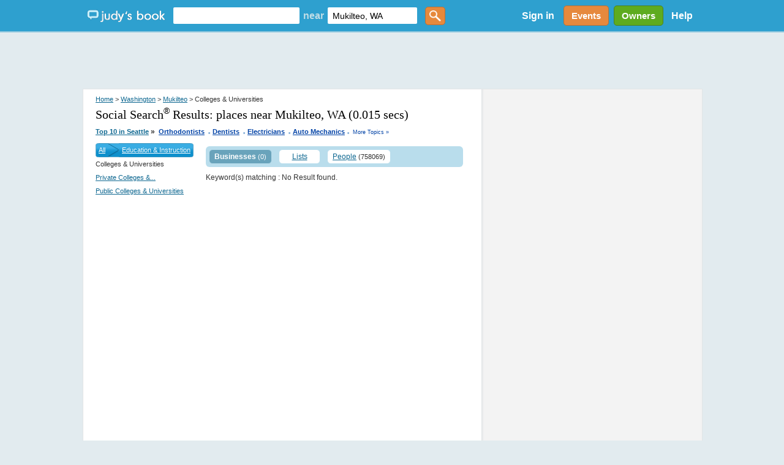

--- FILE ---
content_type: text/html; charset=utf-8
request_url: https://accounts.google.com/o/oauth2/postmessageRelay?parent=https%3A%2F%2Fwww.judysbook.com&jsh=m%3B%2F_%2Fscs%2Fabc-static%2F_%2Fjs%2Fk%3Dgapi.lb.en.OE6tiwO4KJo.O%2Fd%3D1%2Frs%3DAHpOoo_Itz6IAL6GO-n8kgAepm47TBsg1Q%2Fm%3D__features__
body_size: 160
content:
<!DOCTYPE html><html><head><title></title><meta http-equiv="content-type" content="text/html; charset=utf-8"><meta http-equiv="X-UA-Compatible" content="IE=edge"><meta name="viewport" content="width=device-width, initial-scale=1, minimum-scale=1, maximum-scale=1, user-scalable=0"><script src='https://ssl.gstatic.com/accounts/o/2580342461-postmessagerelay.js' nonce="Ehpk3Osnw93ONqrGeHJvcA"></script></head><body><script type="text/javascript" src="https://apis.google.com/js/rpc:shindig_random.js?onload=init" nonce="Ehpk3Osnw93ONqrGeHJvcA"></script></body></html>

--- FILE ---
content_type: text/html; charset=utf-8
request_url: https://www.google.com/recaptcha/api2/aframe
body_size: 151
content:
<!DOCTYPE HTML><html><head><meta http-equiv="content-type" content="text/html; charset=UTF-8"></head><body><script nonce="b-37-0Ka-04jjFt3fZM9pQ">/** Anti-fraud and anti-abuse applications only. See google.com/recaptcha */ try{var clients={'sodar':'https://pagead2.googlesyndication.com/pagead/sodar?'};window.addEventListener("message",function(a){try{if(a.source===window.parent){var b=JSON.parse(a.data);var c=clients[b['id']];if(c){var d=document.createElement('img');d.src=c+b['params']+'&rc='+(localStorage.getItem("rc::a")?sessionStorage.getItem("rc::b"):"");window.document.body.appendChild(d);sessionStorage.setItem("rc::e",parseInt(sessionStorage.getItem("rc::e")||0)+1);localStorage.setItem("rc::h",'1766866231362');}}}catch(b){}});window.parent.postMessage("_grecaptcha_ready", "*");}catch(b){}</script></body></html>

--- FILE ---
content_type: text/css
request_url: https://static2.judysbook.com/CSS/newJudyV17.css
body_size: 77684
content:
/*new JB*/
*{font-family:Arial, Helvetica, sans-serif;}  
body{margin:0;padding:0;}  
a img{border:none;}
a{text-decoration:none;}
.clear {clear:both;}
a:hover{text-decoration:underline;}
.hide{display:none;}
.new_header{
  width:100%;  
  min-width:965px;
  font-size:9pt; 
}
#ad_wrapper{width:100%;min-width:965px;background:#166D97;margin:0;padding:0;}
#header_bar{
  height:33px;
  width:100%;
  background:url(//static2.judysbook.com/img/common/bkg_top.gif);
  color:white;
}  
#header_bar a, #header_search a{
  color:white;
}
.leftColHome
{
    float:left;
    width: 690px;
}
.rightColHome
{
    float:right;
    width:260px;
}
.cityListHome
{
    padding-left:15px;
    width:700px;
}
.cityListHome ul
{
    list-style:none;
    padding:0;
    width:135px;
    float:left;
}
.highlightRev
{
    padding:5px;
    background:#e5f4f8;
}
.borderRev
{
    padding:3px;
    border: solid 1px #cae7f1;
}
.wrapper{
  width:965px;
  margin:auto;
  float:none;
  position:relative;
}
.logo{
  float:left;
  margin-top:3px;
}  
ol.nav{
  list-style:none;
  margin:0;padding:0;
  margin-left:20px;
}  
ol.nav li {
  display:inline;
  height:28px;
  margin-top:5px;
}
ol.nav li a{
  margin:0;padding:6px;
  padding-left:8px;
  padding-right:8px;
  display:block;
  float:left;
}  
ol.nav li .change{
  padding-left:-6px;
  cursor:pointer;
}  
ol.nav li .change:hover{
  text-decoration:underline;
}  
.userActions{
  float:right;
  margin-top:11px;
  font-size:8pt;
}  
#header_bar .userActions a{
  font-weight:bold;
} 
#header_search{
  clear:both;
  margin-top:4px;  
} 
#header_search .wrapper{
  background:url(//static2.judysbook.com/img/common/searchBar.gif);
  display:block;
  height:33px;
  margin:auto;
}  
#header_search .searchForm{
  margin:0;padding:0;
  float:left;
  position:relative;
  margin-left:0px;
  margin-top:0px;
}
#header_search .searchForm2{
  margin:0;padding:0;
  float:left;
  position:relative;
  margin-left:0px;
  margin-top:0px;
  left:430px;
  top:6px;
  text-align:left;
}
#header_search div input{
  float:left;
  width:200px;
  border:1px solid #7bb2ca;
  margin-top:0px;
  height:18px;
}
#header_search .header_searchText{
  width:200px;
  margin-top:0px;
  top:6px;
  position:absolute;
  left:150px;
}
#header_search .header_searchLocation{
  width:200px;
  margin-top:0px;
  position:absolute;
  top:0px;
  left:0px;
}
#header_search .header_submit{
  width:75px;
  border:none;
  height:23px;
  position:absolute;
  left:578px;
  background:url(//static2.judysbook.com/img/common/button_search.gif);
  margin-left:7px;
  top:5px;
  display:block;
  cursor:pointer;
  margin-top:0px;
}  
#header_search .browse{
  float:right;
  display:block;
  width:240px;
  height:17px;
  margin-top:9px;
  margin-right:2px;
  text-align:center;
}
#header_ad{
  width:965px;
  margin:auto;
  text-align:center;
  padding-top:4px;
  padding-bottom:5px;
}
#header_bar .location, .nav li{
  float:left;
  margin-top:11px;
  margin-left:10px;
}  
.nav li#locationHead{
  font-weight:bold;
}
#header_bar .change{
  color:#bddeed;
  font-size:7pt;
  margin-left:0px;
  font-weight:normal;
  margin-top:9px;
  float:left;
  padding-right:6px;
}
#locArrow  {
  display:block;
  background:url(//static2.judysbook.com/img/common/loc_arrow.gif) right;
  width:11px;
  height:10px;
  float:left;
  margin-left:-2px;
  margin-top:8px;
  margin-right:6px;
  cursor:pointer;
}
.rounded 
{
    padding:5px;
}
.nav li#locationHead input{
  height:16px;
  width:80px;
  float:left;
  margin-top:0px;
  float:left;
  margin-left:40px;
}  
.nav li#locationHead input#head_button_ok, .nav li#locationHead input#head_button_cancel{
  height:23px;
  margin-left:3px;
  border:none;
}
.nav li#locationHead input#head_button_ok{
  width:40px;
  background:url(//static2.judysbook.com/img/common/button_ok.gif);
}  
.nav li#locationHead input#head_button_cancel{
  width:56px;
  background:url(//static2.judysbook.com/img/common/button_cancel.gif);
}
#changeLocation .wrapper .top{
  height:33px;
  width:100%;
  background:url(//static2.judysbook.com/img/common/changeLoc_top.gif) no-repeat;
}
#changeLocation .wrapper .middle{  
  background:url(//static2.judysbook.com/img/common/changeLoc_middle.gif) repeat-y;
  width:100%;
  clear:both;
  float:left;
  text-align:left;
} 
#changeLocation .wrapper .middle ul{
  margin:0;padding:0;
  width:184px;
  float:left;
  margin-top:10px;
}  
#changeLocation .wrapper .middle ul li{
  list-style:none;
  margin-left:10px;
  padding-top:2px;
  margin-bottom:4px;
}
#changeLocation .wrapper .middle h2{
  font-family:"Trebuchet MS", Arial, Helvetica, sans-serif;
  font-size:10pt;
  font-weight:normal;
  margin:10px;
  margin-right:14px;
  margin-bottom:0px;
  padding:0px;
  padding-bottom:6px;
  /*border-bottom:dotted 1px #348cb9;*/
  background:url(//static2.judysbook.com/img/common/dot.gif) repeat-x bottom;
  color:#011924;
}    
#changeLocation .wrapper .middle ul li a{
  color:#0e5175;
  font-weight:bold;
}
#changeLocation .wrapper .middle ul li a.current{
  text-decoration:underline;
}  
#changeLocation .wrapper .bottom{
  height:8px;
  width:100%;
  background:url(//static2.judysbook.com/img/common/changeLoc_bottom.gif) no-repeat;
  display:block;
  clear:both;
} 
#close_button{
  width:18px;
  height:18px;
  float:right;
  background:url(//static2.judysbook.com/img/common/close_button.gif) no-repeat;
  display:block;
  margin-top:7px;
  margin-right:9px;
  cursor:pointer;
}  
#changeLocation .wrapper .middle ul li#seeAllLoc{
  padding-top:14px;
}  
#changeLocation .wrapper .middle ul li#seeAllLoc a{
  color:#011924;
}
/*added with revDet*/
.rv_content p{margin:0;padding:0;padding-bottom:1.5em;}
 
.rv_content h1,.rv_content h2,.rv_content h3,.rv_content h4,.rv_content h5,.rv_content h6,
.rv_content h1 a,.rv_content h2 a,.rv_content h3 a,.rv_content h4 a,.rv_content h5 a,.rv_content h6 a,
.rv_content h1 span,.rv_content h2 span,.rv_content h3 span,.rv_content h4 span,.rv_content h5 span,.rv_content h6 span{
  font-family:Georgia, "Times New Roman", Times, serif;
  font-weight:lighter;
  color:black;
  margin:0;padding:0;
  padding-bottom:3px;
}

.rv_content h1{
  font-size:20px;
}  
.rv_content h2{
  color:#4e4e4e;
  margin-bottom:10px;
}   
.rv_content h3, .bd .rv_content h2{
  margin-top:6px;
  margin-bottom:4px; 
  font-size:18px;
  color:black;
}
.rv_content a, .rv_footer a,.rv_content h1 a,.rv_content h2 a,.rv_content h3 a,.rv_content h4 a,.rv_content h5 a,.rv_content h6 a{
  color:#0f6891;
  text-decoration:underline;
} 
.rv_content{
  width:100%;  
  min-width:960px;
  font-size:9pt;
  border:1px solid #E2E5E6;
  margin-top:4px; 
  float:left;
  background: url(//static2.judysbook.com/img/common/home_bkgCol_main.gif) repeat-y #F3F3F3;
}
.rv_padding{ 
  padding:10px 20px;  
}
.rv_leftCol{
  width:650px;
  float:left;
}
.rv_rightCol{
  width:  350px;
  float:right;
}  

.rv_subLeft{
  width:170px;
  float:left;
}
  
.rv_subRight{
  width:  440px;
  float:right; 
} 
.rv_subRight .rv_subLeft{
  width:171px;
  float:left;
}
.rv_subRight .rv_subRight{
  width:  171px;
  padding-left: 8px;
  float:right; 
} 
.rv_subRight .rv_subRight p{
  clear:both;
  width:  175px;
}  
.b_tagline{
  margin-bottom:4px;
  padding-bottom:0;
  width:87%;
  font-style:italic;
} 
.b_infoWrapper{float:left;width:87%;}
.rv_subRight .rv_padding{
  padding-top:0;
  padding-left:14px;
}  
.rv_subLeft .rv_location{
  font-size:8pt;
  color:#9e9f9e;
  margin-bottom:10px;
}  
.rv_avatar,.rv_subLeft .rv_avatar{
  display:block;
  width:50px;
  height:50px;
  border:1px solid #d6d8d8;
} 
.rv_subLeft .rv_avatar{
  width:160px;
  height:160px;
}
.bd .rv_subLeft .rv_avatar{
  margin-bottom:4px;
}  
input.bd_buttonLink {
margin:0;padding:0;
background-color:white;
border:0;
color:#0f6891;
display:inline-block;
text-decoration:underline;
font-size:inherit;
font-family:inherit;
cursor:pointer;
float:none !important;
height:19px!important;
font-weight:normal !important;
}
/* Start: Navigation for left col of business & review detail pages */
.rv_subLeft ol.rv_userLinks, .rv_subLeft ol.b_bLinks{
  list-style:none;
  border-top:1px solid #d6d8d8;
  margin:0;padding:0;
  width:162px;
  color:#8c8c84;
  margin-bottom:20px;
}
.rv_subLeft ol.rv_userLinks a, .rv_subLeft ol.b_bLinks a{
  color:#4d4d4a;
  text-decoration:none;
  font-weight:bold;
}  
.rv_subLeft ol.rv_userLinks li a, .rv_subLeft ol.b_bLinks li a{
  margin:0;padding:0;
  padding-top:10px;
  padding-left:6px;
  padding-right:6px;
  padding-bottom:10px;
  display:block;
  background:#f8f8f8;
  border:1px solid #d6d8d8; 
  border-top:none;
  
}
.rv_subLeft ol.b_bLinks li a.b_revLink{
  background:#feecd4;
}
.rv_subLeft ol.b_bLinks li a.b_current{
  background:white;
}
.rv_subLeft ol.b_bLinks li .b_currentArrow{
  background:url(//static2.judysbook.com/img/common/r_icons.gif) 0 -224px #ffffff;
  display:block;
  width:16px;
  height:16px;
  float:right;
}  
.rv_subLeft ul.rv_userLinksMore{
  margin:0;padding:0;
  list-style:none;
}  
.rv_subLeft ul.rv_userLinksMore li{
  margin-bottom:8px;
}  
.rv_subLeft ol.rv_userLinks li a:hover, .rv_subLeft ol.b_bLinks li a:hover{
  background:#eeeeee;
}  
.rv_subLeft ol.b_bLinks li a.b_revLink:hover{
  background:#fde3c0;
}
.rv_subLeft ol.b_bLinks li a.b_current:hover{
  background:white;
}

.b_bLinks img{width: 25px; margin-top: 4px; padding: 0px 5px;}

#hplBizNameOffer {display:inline-block; vertical-align: middle; margin-top: 5px;}
#hplBizNameOffer img {width: 30px;}
#bizName {vertical-align: sub;}
               
/* End: Navigation for left col of business & review detail pages */
.rv_count{
  font-size:8pt;
  color: #8c8c84;
  font-weight:normal;
}  
.rv_stars{margin-bottom:4px;}
.rv_boxRight .rv_stars{width:220px;}
.rv_userTrunRev .rv_stars{margin-bottom:0px;}
.rv_reviewFrom{color:#e68803;
  font-size:9pt;
  font-weight:bold;
}  
.rv_stars ol{
  list-style:none;
  display:inline;
  width:80px;
  float:left;
  margin:0;padding:0;
  margin-right:6px;
}
.rv_stars ol li{
  margin:0;padding:0;
  display:block;
  float:left;
  width:16px;
  height:16px;
  background:url(//static2.judysbook.com/img/common/r_star.gif) top left no-repeat;
} 
.rv_stars ol li.rv_on{
  background-position:bottom;
}	 
.rv_reviewInfo{
  color:#767676;
  margin-bottom:1em;
}  
.rv_reviewInfo a{
  font-weight:bold;
}  
h1.rv_detail{
  font-size:10pt;
  margin-bottom:4px;
} 
h3.rv_detail{
  font-family:Arial, Helvetica, sans-serif;
  font-size:10pt;
  font-weight:bold;
}  
.rv_options{color:#767676;font-size:8pt;margin-bottom:20px;position:relative;float:left;display:block;}
.rv_options a.rv_yes,.rv_options a.rv_no{
  width:35px;
  height:17px;
  display:inline-block;
  border:0;
  background:url(//static2.judysbook.com/img/common/r_reviewHelpful.jpg) top left no-repeat;
}  
.rv_divider{width:100%;border-top:1px solid #e9e9e8;margin-top:10px;margin-bottom:20px;}
.rv_options a.rv_no{
  background-position:bottom;margin-right:4px;
}  
.rv_helpful{
  font-size:8pt;
  color:#767676;
}

.rv_replies img {padding-right: 6px;}
.rv_replies .response {font-weight: bold;}
.rv_replies .date {font-style:italic; font-size: 10px; color: #808486;}
.rv_replies .replyText {padding:0px 0px 15px 21px;}

   
h2.rv_detail{
  color:#000000;
  margin-top:4px;
  margin-bottom:6px;
  padding-bottom:0;
}   

.rv_subLeft h1{
  font-size:13pt;
  margin-bottom:0px;
}  
.rv_subLeft h2{
  font-size:11pt;
}  
.rv_bar{
  border:1px solid #d6d8d8;
  width:50px;
  display:block;
  margin-top:2px;
  background:#f8f8f8;
  margin-bottom:10px;
  float:left;
} 
.rv_subLeft .rv_bar{
  width:160px;
}   
.rv_bar .rv_graph{
  height:8px;
  display:block;
  width:50px;
  border-bottom:1px solid #d6d8d8;
  background:white;
}
.rv_subLeft .rv_bar .rv_graph{
  height:16px;
  width:160px;
}
.rv_bar .rv_graph .rv_graph_color{
  background:#8fc961;
  display:block;
  height:8px;
}    
.rv_subLeft .rv_bar .rv_graph .rv_graph_color{
  height:16px;
}    
.rv_bar .rv_padding{
  padding:2px;
}
.rv_subLeft .rv_bar .rv_padding{
  padding:4px;
}  
.rv_bar .rv_barText{
  text-align:center;
  font-size:8pt;
  display:block;
  background:#f3f3f3;
} 
.rv_subLeft .rv_bar .rv_barText{
  font-size:10pt;
} 
.rv_bar .rv_barText .rv_percentage{
  font-size:10pt;
  clear:both;
  font-weight:bold; 
}
.rv_subLeft .rv_bar .rv_barText .rv_percentage{
  font-size:12pt;
  clear:none;
}
ul.rv_otherReviews{
  list-style:none;
  margin:0;padding:0;
  margin-top:-10px;
  margin-bottom:2em;
}
ul.rv_otherReviews li{
   padding-top:20px;
   float:left;
}
.rv_userGlance{
  width:50px;
  float:left;
  margin-right:10px;
  display:block;
}         
.rv_userTrunRev{
  float:right;
  width:340px;
}
.rr .rv_userTrunRev{
  width:540px;
}  
.rv_userTrunRev p{
  margin:0;padding:0;
  float:left;
  margin-bottom:10px;
  margin-top:-2px;
  font-size:9pt;
}  

.rv_content .rv_clear{
  width:100%;
  clear:both;
  margin-bottom:10px;
}  
.rv_subLeft .rv_clear{
  margin:0;padding:0;
  width:160px; 
  margin-bottom:8px;
}  
.rv_content .rv_clear.rv_bar{
  border-top:1px solid #dbdbda;
}
.rv_breadcrumb{font-size:8pt;padding-bottom:5px;}
  
.rv_footer{
  width:100%;  
  min-width:960px;
  font-size:10px;
  border:1px solid #E2E5E6;
  margin-top:4px; 
  float:left;
  background: url(//static2.judysbook.com/img/common/home_bkgCol_foot.gif) repeat-y #E6E6E7;
  margin-bottom:20px;
  clear:both;
}
.rv_footer ol{
  margin:0;padding:0;
  list-style:none;
  display:block;
  float:left;
}  
.rv_footer ol li{
  font-weight:bold;
  line-height: 1.8em;
  width: 204px;
}
.rv_footer ol li li{
  width:102px;
  float:left;
}  
.rv_footer ol{
  width:204px;
   float:left;
}  
.rv_footer ol ol li{
  font-weight:normal;
}   
.rv_footer ol li.column1 { margin-left: 0px; }
.rv_footer ol li.column2{ margin-left: 204px;}
.rv_footer ol li.column3 { margin-left: 408px;}
.rv_footer ol li.reset
{
  margin-top: -1.8em;
}  
.rv_rightCol .rv_300ad{
  margin-bottom:5px;
} 
.rv_rightCol .rv_300ad img{margin:0;padding:0;}
.rv_rightCol .rv_boxRight{
  margin-top:5px;
  background:white;
  border:1px solid #b2b1ae;
  margin-bottom:10px;
  float:left;
  display:block;
  width:338px;
}  
.rv_rightCol .rv_padding{
  padding:0;
  padding-left:3px;
  padding-right:5px;
}  
.rv_rightCol .rv_boxRight .rv_padding{
  padding:10px;
  float:left;
}  
.rv_avatar_business{
  width:50px;
  height:50px;
  overflow:visible;
  display:block;
  border:1px solid #d6d8d8;
}  
.rv_avatar_business.right{float:right;margin-right:0px;}
.rv_boxRight h1{
  font-size:13pt;
  clear:none;
}  
.rv_boxRight p{
  float:left;
  margin:0;padding:0;
  margin-bottom:10px;
}  
ul.r_bLinks,ul.r_bLinks2{
  clear:both;
  width:100%;
  margin:0;
  padding:0;
  list-style:none;
  float:left;
  margin-bottom:10px;
}  
ul.r_bLinks li, ul.r_bLinks2 li{
  margin-bottom:4px;
  width:11em;
  float:left;
} 
ul.r_bLinks2 li{
  width:8em;
}  
  
ul.r_bLinks li.r_bp .r_icon, ul.r_bLinks li.r_wr .r_icon,
ul.r_bLinks li.r_md .r_icon, ul.r_bLinks li.r_so .r_icon,
ul.r_bLinks li.r_bw .r_icon, ul.r_bLinks2 li.r_rr .r_icon,
ul.r_bLinks2 li.r_s .r_icon, ul.r_bLinks2 li.r_el .r_icon,
ul.r_bLinks2 li.r_r .r_icon, ul.r_bLinks2 li.r_f .r_icon,
.b_mapLink{
  background:url(//static2.judysbook.com/img/common/r_icons.gif) no-repeat top left;
  display:block;
  width:16px;
  height:16px;
  display:block;
  float:left;
  margin-right:4px;
}   
.b_mapLink{float:none;display:inline-block;position:relative;top:2px;}
ul.r_bLinks li.r_wr .r_icon{background-position:0 -80px;}
ul.r_bLinks li.r_md .r_icon,.b_mapLink{background-position:0 -64px;}
ul.r_bLinks li.r_so .r_icon{background-position:0 -96px;}
ul.r_bLinks li.r_bw .r_icon{background-position:0 -240px;}
ul.r_bLinks2 li.r_el .r_icon{background-position:0 -256px;}
ul.r_bLinks2 li.r_s .r_icon{background-position:0 -304px;}
ul.r_bLinks2 li.r_rr .r_icon{background-position:0 -80px;}
ul.r_bLinks2 li.r_f .r_icon{background-position:0 -112px;}
ul.r_bLinks2 li.r_r .r_icon{background-position:0 -128px;}
.bd ul.r_bLinks{margin-top:-6px;}
ol.rv_otherBusinesses{
  list-style:none;
  float:left;
  margin:0;padding:0;
  width:278px;
  margin-top:-8px;
  padding-bottom:8px;
}
ol.rv_otherBusinesses  li{float:left;width:100%;
  padding-bottom:4px;
  padding-top:8px;
  border-bottom:1px solid #d6d8d8;}
ol.rv_otherBusinesses .rv_avatar_business{
  float:left;
  margin-right:10px;
}  
ol.rv_otherBusinesses .rv_recommend{color:#4d4d4a;
  font-style:italic;}
ol.rv_otherBusinesses .rv_businessName{
  font-weight:bold;
  margin-bottom:2px;
}    
.b_starGraph{
  width:76px;
  height:15px;
  display:block;
  background:url(//static2.judysbook.com/img/common/b_stars.gif);
  float:left;
  position:absolute;
  left:0;
}
.rv_stars{
  position:relative;
  padding-left:80px;
}  
.b_starBar{
  background:#F9E576;
  height:15px;
  display:block;
  float:left;
  position:absolute;
  left:0;
}    
ol.rv_otherBusinesses .rv_stars{width:80px;float:left;padding-top:2px;}
ol.rv_otherBusinesses .rv_stars li{width:16px;padding:0;border:0;}
ol.rv_otherBusinesses .rv_bar{float:right;}
ol.rv_otherBusinesses .rv_bar .rv_padding{padding:3px;}
.rv_footer .rv_rightCol .rv_padding{
  padding:10px;
}  
.b_glanceReview{
  width:100%;
  display:block;
  background:#fdfbf1;
  border:1px solid #ece5bf;
  clear:both;
  float:left;
  margin-top:8px;
  margin-bottom:8px;
}  
.b_glanceReview .b_bigSummary{
  width:50px;
  height:auto;
  display:block;
  padding:2px;
  padding-bottom:10px;
  float:left;
  font-size:22px;
  text-align:center;
  font-family:Georgia, "Times New Roman", Times, serif;
  background:#f6f1d7;
  border-right:1px solid #ece5bf;
}  
.b_tinyRating{
  font-size:8pt;
  width:100%;
  text-align:center;
  color:#5e562c;
  font-style:italic;
  padding-top:2px;
  margin:0;
  margin-bottom:-6px;
  margin-top:4px;
}  
.b_glanceReview .b_summary{
  margin-top:6px;
  line-height:1.75em;
  text-align:left;
  width:340px;
  float:right;
}  
.b_share{
  float:right;
  font-size:8pt;
  width:165px;
  position:relative;
}  
.b_share .b_permalink,.b_permalink{
  position:absolute;
  width:240px;
  top:20px;
  background:#E3F1F7;  
  border:1px solid #b9ddec;
  display:none;
} 
.b_permalink{right:0px;}
.b_share .b_permalink{right:0;}
.rr .b_share {margin-left:20px;}
.b_share .b_permalink input,.b_permalink input{width:218px;}
.b_share .b_permalink a.b_closePermalink,.b_permalink a.b_closePermalink{width:8px;height:8px;display:block;background:url(//static2.judysbook.com/img/common/r_icons.gif) no-repeat 0 -336px;float:right;margin-top:-4px;cursor:pointer;margin-right:-3px;}
.b_share .b_permalink .rv_padding,.b_permalink .rv_padding{
  margin:8px;
  padding:0;
  
  display:block;
  width:222px;
}  
.b_share a.b_icon, .b_share a.b_icon_email,
.b_share a.b_icon_print,.b_share a.b_icon_fb, .b_share a.b_icon_link{
  width:16px;
  height:16px;
  background:url(//static2.judysbook.com/img/common/r_icons.gif) no-repeat 0 -272px;
  display:block;
  border:0;
  float:left;
  margin-right:2px;
}  
.b_share a.b_icon_email{float:right;background-position:0 -144px;}
.b_share a.b_icon_print{margin-left:4px;float:right;background-position:0 -176px;}
.b_share a.b_icon_fb{float:right;margin-left:4px;background-position:0 -160px;}
.b_share a.b_icon_link{background-position:0 -320px;}
.b_728ad{
  text-align:center;
  margin-top:7px;
  clear:both;
  float:left;
  width:100%;
}  
.b_160ad{
  width:162px;
  text-align:left;
  float:left;
  clear:both;
  margin-top:10px;
}  
.b_bigger{font-weight:bold;/*font-size:larger;*/} 
.rr_blueBack{background:#f2f5f7;border-bottom:1px solid #cfd9de;display:block;float:left;width:650px;}
.rr_blueBack .rv_padding{width:620px;}
.rr_blueBack h1{font-size:20px;}
ol.rr_tabs{
  list-style:none;
  margin:0;padding:0;
  margin-left:20px;
  bottom:-0px;
  height:28px;
  width:100%;
}  
ol.rr_tabs li{
  display:inline-block;
  margin:0;padding:0;
  background:#b2cfdc;
  border:1px solid #9abccb;
  border-bottom:none;
  height:28px;
  position:relative;
  top:1px;
  width:75px;
float:left;
}
ol.rr_tabs li a{
  margin-left:12px;
  margin-right:12px;
  margin-top:8px;
  display:block;  
}  
ol.rr_tabs li.rr_current{  
  background:white;
  top:1px;
  position:relative;
  height:29px;
}  
ol.rr_tabs li.rr_current a,ol.rr_tabs li.rr_current a:hover{color:black;text-decoration:none;}
table.rr_revBreakdown,table.rr_revBreakdown td, table.rr_revBreakdown tr{margin:0;padding:0;text-align:right;}
table.rr_revBreakdown tr{margin:0;padding:0;}
table.rr_revBreakdown td{padding-right:4px;}
.rr_revBreakdown .rv_bar{
  width:70px;
  display:block;
  margin-top:2px;
  background:#f3f1df;
  margin-bottom:2px;
  border:0;
} 
.rr_revBreakdown .rv_subLeft .rv_bar{
  width:70px;
  border:0;
}   
.rr_revBreakdown .rv_bar .rv_graph{
  height:14px;
  display:block;
  width:70px;
  background:#f3f1df;
  border:0;
}
.rr_revBreakdown .rv_subLeft .rv_bar .rv_graph{
  height:14px;
  width:70px;
}
.rr_revBreakdown .rv_bar .rv_graph .rv_graph_color{
  background:#ebd34c;
  display:block;
  height:14px;
} 
.rr .rv_subLeft{
  width:220px;
}  
.rr .rv_subRight{
  width:420px;
}
.rr  .rv_subRight .rv_subLeft .rv_padding, .rr   .rv_subRight .rv_subRight .rv_padding{
margin:0;padding:0;
  margin-top:20px;
}
.rr .rv_subLeft .rv_padding{
  margin-top:10px;
}  
.rr .rv_subRight .rv_subLeft,.rr .rv_subRight .rv_subRight{
  width:210px;
}  
.rr .rv_subRight .rv_subRight{text-align:right;}
.rr_paging{
  display:block;
  background:#e3f1f7;
  border:1px solid #b9ddec;
  width:100%;
  clear:both;
  
  color:#8d8e8e;
  font-size:8pt;
  margin-bottom:10px;
  margin-top:10px;
}
.rr_paging .rv_padding{
  margin:10px;
  margin-left:12px;
  margin-right:12px;
  
  padding:0;
  width:580px;
}  
.rr_paging ol{
  float:left;
  list-style:none;
  margin:0;padding:0;
}
.rr_paging li{
  display:inline-block;
}  
.rr_paging li.rr_inactive a, .rr_paging li.rr_inactive{
  color:#8d8e8e;
  text-decoration:none;
}  
.rr_paging li.rr_num a{
  text-decoration:none;
  color:black;
  margin:0px;
  padding:4px;
  border:1px solid #e3f1f7;
}  
.rr_paging li.rr_num.rr_current a, .rr_paging li.rr_num a:hover{
  background:white;
  border:1px solid #f7b246;
}  
.rr_sorting{
  float:right;
  color:#8d8e8e;
}  
.rr_sorting a.rr_current {
  font-weight:bold;
  color:black;
  text-decoration:none;
}  
table.rr_bestWorst{
  width:100%;
  border:1px solid #b9ddec;
  margin-bottom:10px;
}  
table.rr_bestWorst th{
  background:#e3f1f7;
  border-bottom:1px solid #b9ddec;
  padding-top:8px;
  padding-bottom:8px;
}  
table.rr_bestWorst td{
  padding:10px;
  vertical-align:top;
}  
.rr .rr_bestWorst .rv_userTrunRev{
  width:200px;
}
.rr .rr_bestWorst .rv_userTrunRev p,
.rr .rr_bestWorst .rv_userTrunRev h3,
.rr .rr_bestWorst .rv_userTrunRev .rv_stars{  
  font-size:8pt;
}
.rr .rr_bestWorst .rv_userTrunRev h3{margin-top:-1px;}
.rr_searchInput{
  float:left;
  width:318px;
  border: 1px solid gray !important;
}  
.rr_searchButton{
  float:right;
  margin-right:20px;
  margin-top:-2px;
}  
.t_writeReview{float:right;margin-top:-3px;}
.bd_small{font-size:7pt;color:#8a8989;}
/*old cmxform*/
/**********************************
Use: cmxform template
Author: Nick Rigby
***********************************/
form.cmxform, .fakecmxform {width:550px;margin-left:80px;margin-top:20px;background:#F4F4F4;border:1px solid #dcdada;}
form.cmxform .inner, .fakecmxform .inner{padding:20px;}
form.cmxform p, .fakecmxform p{margin-top:0;padding-bottom:12px;padding-top:0;}
form.cmxform fieldset, .fakecmxform fieldset { margin-bottom: 10px; }
form.cmxform legend, .fakecmxform legend {
	padding: 0 2px;
	font-weight: bold;
	_margin: 0 -7px; /* IE Win */
	}
form.cmxform label, .fakecmxform label {
	display: inline-block;
	line-height: 1.8;
	vertical-align: top;
	}
form.cmxform fieldset ol, .fakecmxform fieldset ol {
	margin: 0;
	padding: 0;
	}
form.cmxform fieldset li, .fakecmxform fieldset li {
	list-style: none;
	padding: 5px;
	margin: 0;
	}
form.cmxform fieldset fieldset, .fakecmxform fieldset fieldset {
	border: none;
	margin: 3px 0 0;
	}
form.cmxform fieldset fieldset legend, .fakecmxform fieldset fieldset legend {
	padding: 0 0 5px;
	font-weight: normal;
	}
form.cmxform fieldset fieldset label, .fakecmxform fieldset fieldset label {
	display: block;
	width: auto;
	}
form.cmxform em, .fakecmxform em {
	font-weight: bold;
	font-style: normal;
	color: #f00;
	}
form.cmxform label, .fakecmxform label { width: 120px; } /* Width of labels */
form.cmxform fieldset fieldset label, .fakecmxform fieldset fieldset label { margin-left: 123px; } /* Width plus 3 (html space) */
/*\*//*/ form.cmxform legend, .fakecmxform legend { display: inline-block; } /* IE Mac legend fix */
/**********************************
Name: cmxform Styles
Author: Nick Rigby 
***********************************/
form.cmxform, .fakecmxform {
	color: #333;
	}
form.cmxform legend, .fakecmxform legend { padding-left: 0; }
form.cmxform legend,
form.cmxform label, .fakecmxform legend, .fakecmxform label { color: #333; }
form.cmxform fieldset, .fakecmxform fieldset {
	border: none;
	border-top: 1px solid #dcdada;
	background: url(//static2.judysbook.com/img/biz/cmxform-fieldset.gif) left bottom repeat-x;
	}
form.cmxform fieldset fieldset, .fakecmxform fieldset fieldset { background: none; }
form.cmxform fieldset li, .fakecmxform fieldset li {
	padding: 5px 10px 7px;
	background: url(//static2.judysbook.com/img/biz/cmxform-divider.gif) left bottom repeat-x;
	}

.fakecmxform{background:#f9fcfe;border:1px solid #DDE3E6;margin-left:180px;}
.fakecmxform fieldset{margin:0;padding:0;border:none;}
.fakecmxform legend{color:#333333; Background:#E6F2FA;width:100%;float:left;margin:0;padding:0;
margin-bottom:10px;
}
.fakecmxform legend .ab_padded{padding:8px;float:left;clear:both;
font-family:Georgia,"Times New Roman",Times,serif;
font-size:16pt;
font-weight:lighter;}
.fakecmxform li{border-top:1px solid #edf2f5;}
.ab_note{background:#fefbe2;border:1px solid #ebe6bd;margin-bottom:20px;margin-left:40px;margin-right:40px;margin-top:20px;}
.ab_note p{margin:10px;}
.fakecmxform fieldset.ab_sub legend .ab_padded{font-size:12pt;}
.fakecmxform fieldset.ab_sub{margin-top:10px;}
.fakecmxform fieldset select{width:161px;}
.ab_submit{padding-bottom:10px;}  	

.Create-Business-Border-Mask
{
	color: #878787;
	font-size: 13px;
}


.modalBackground
{
	background-color: Black;
	filter: alpha(opacity=90);
	opacity: 0.9;
}


#tabcontent
{
}
#tabcontent .search_top_470
{
	background: url(//static2.judysbook.com/img/archive/search_top_470.gif) no-repeat;
	width: 470px;
	height: 8px;
}
#tabcontent .search_bottom_470
{
	background: url(//static2.judysbook.com/img/archive/search_bottom_470.gif) no-repeat;
	width: 470px;
	height: 8px;
}
#tabcontent .search_inner_470
{
	background: url(//static2.judysbook.com/img/archive/search_inner_470.gif) repeat-y;
	width: 470px;
	padding: 0px 10px 10px 5px;
	color: #304c58;
}
.search_inner_470 a
{
	color: #1781b0;
	text-decoration: underline;
}
.search_inner_450 a
{
	color: #1781b0;
	text-decoration: underline;
}
#tabcontent .search_inner_470 .search_top_450
{
	background: url(//static2.judysbook.com/img/archive/search_top_450.gif) no-repeat;
	width: 450px;
	height: 8px;
}
#tabcontent .search_inner_470 .search_bottom_450
{
	background: url(//static2.judysbook.com/img/archive/search_bottom_450.gif) no-repeat;
	width: 450px;
	height: 8px;
}
#tabcontent .search_inner_470 .search_inner_450
{
	background: url(//static2.judysbook.com/img/archive/search_inner_450.gif) repeat-y;
	width: 450px;
	padding: 5px;
}
#tabcontent .search_top_420
{
	background: #c9f1fd;
	border-top: solid 1px #b4e1ef;
	border-left: solid 1px #b4e1ef;
	border-right: solid 1px #b4e1ef;
	width: 420px;
	height: 8px;
}
#tabcontent .search_bottom_420
{
	background: #c9f1fd;
	border-bottom: solid 1px #b4e1ef;
	border-left: solid 1px #b4e1ef;
	border-right: solid 1px #b4e1ef;
	width: 420px;
	height: 8px;
}
#tabcontent .search_inner_420
{
	background: #c9f1fd;
	border-left: solid 1px #b4e1ef;
	border-right: solid 1px #b4e1ef;
	width: 420px;
	color: #304c58;
}
.search_inner_420 a
{
	color: #1781b0;
	text-decoration: underline;
}
.search_inner_400 a
{
	color: #1781b0;
	text-decoration: underline;
}
#tabcontent .search_inner_420 .search_top_400
{
	background: #f0f9fc;
	border: solid 1px #cae7f1;
	width: 400px;
	height:100%;
	padding-top: 8px;
	padding-bottom:8px;
	position:relative;
}
#tabcontent .search_inner_420 .search_bottom_400
{
	background: #e5f4f8;
	width: 110px;
	height: 100%;
	position:absolute;
	right:0;
	top:0;
}
#tabcontent .search_inner_420 .search_inner_400
{
	position:relative;
	z-index:1;
	width: 400px;
}
#tabcontent .search_inner_420 .search_top_400_1
{
	background: #f0f9fc;
	border: solid 1px #cae7f1;
	width: 400px;
	height:100%;
	padding-top: 8px;
	padding-bottom:8px;
	position:relative;
}
#tabcontent .search_inner_420 .search_bottom_400_1
{
	background: #e5f4f8;
	width: 110px;
	height: 100%;
	position:absolute;
	right:0;
	top:0;
}
#tabcontent .search_inner_420 .search_inner_400_1
{
	position:relative;
	z-index:1;
	width: 400px;
}
	
.clear
{
	clear: both;
}
.clear-2
{
	clear: both;
	height: 2px;
	font-size: 0px;
}
.clear-3
{
	clear: both;
	height: 3px;
	font-size: 0px;
}
.clear-4
{
	clear: both;
	height: 4px;
	font-size: 0px;
}
.clear-5
{
	clear: both;
	height: 5px;
	font-size: 0px;
}
.clear-7
{
	clear: both;
	height: 5px;
	font-size: 0px;
}
.clear-9
{
	clear: both;
	height: 9px;
	font-size: 0px;
}
.clear-10
{
	clear: both;
	height: 10px;
	font-size: 0px;
}	
/*old pricing*/
a{
  color:#1d7ea9;
  text-decoration:underline;
}  
.breadcrumb{font-size:8pt;color:#535252;}
.note{clear:both;color:#666666;font-size:8pt;width:100%;}
.learnMore{
  text-align:center;
  width:100%;
  display:block;
  padding-bottom:6px;
} 

#blurb_pricing{
  margin-top:4px;
  margin-bottom:10px;
}  
.body{
  font-size:10pt;
}  
.leftCol{
  float:left;
  width:630px;
  margin-right:20px;
}
.rightCol{
  float:left;
  width:315px;
}
.body .wrapper.home .leftCol{width:100%;margin:0;}  
.body .wrapper.home .rightCol{display:none;}       
.rightCol .pricingInfo{
  width:313px;
  background:#eff7fb;
  border:1px solid #e0ebf1;
  line-height:1.6em;
}  
.rightCol .pricingInfo .inner{
  padding:20px;
}  
.rightCol .pricingInfo .inner h3{
  margin-top:0;
  padding-top:0;
} 
ol#pricing_blurbs{
  list-style:none;
  font-size:8pt;
  margin:0;
  padding:0;
  margin-top:20px;
}   
ol#pricing_blurbs li{
  width:202px;
  margin-right:16px;
  float:left;
  display:inline-block;
}  
ol#pricing_blurbs li .top{
  width:202px;
  height:38px;
  display:block;
}  
ol#pricing_blurbs li#pricing_basic .top{
  background:url(//static2.judysbook.com/img/biz/head_basicV2.gif) no-repeat;
}  
ol#pricing_blurbs li#pricing_basic .middle,
ol#pricing_blurbs li#pricing_enhanced .middle,
ol#pricing_blurbs li#pricing_enhancedPlus .middle,
ol#pricing_blurbs li#pricing_premium .middle{
  background:url(//static2.judysbook.com/img/biz/bkg_basic.gif) repeat;
} 
ol#pricing_blurbs li#pricing_basic .bottom,
ol#pricing_blurbs li#pricing_enhanced .bottom,
ol#pricing_blurbs li#pricing_enhancedPlus .bottom,
ol#pricing_blurbs li#pricing_premium .bottom{
  background:url(//static2.judysbook.com/img/biz/bkg_basic_bottom.gif) no-repeat;
} 
ol#pricing_blurbs li#pricing_enhanced .top{
  background:url(//static2.judysbook.com/img/biz/head_enhanced.gif) no-repeat;
}  
ol#pricing_blurbs li#pricing_enhancedPlus .top{
  background:url(//static2.judysbook.com/img/biz/head_enhancedPlus.gif) no-repeat;
}  
ol#pricing_blurbs li#pricing_premium .top{
  background:url(//static2.judysbook.com/img/biz/head_premium.gif) no-repeat;
} 
ol#pricing_blurbs li .middle{
  width:202px;
  display:block;
} 
ol#pricing_blurbs li .middle .inner{
  padding:10px;
}   
ol#pricing_blurbs li .bottom{
  width:202px;
  height:16px;
  display:block;
  clear:both;
}
ol#pricing_blurbs li .text{
  color:#535252;
  padding-left:10px;
  padding-right:10px;
}  
table.features th{
  text-align:left;
  font-size:9pt;
  padding-bottom:3px;
}  
table.features td{
  padding-left:22px;
  cursor:pointer;
}  
table.features td .show{
  color:#666666;
}  
.plus{
  width:14px;
  height:14px;
  background:url(//static2.judysbook.com/img/biz/plus.gif) top left no-repeat;
  display:block;
  float:left;
  margin-right:2px;
  margin-left:-16px;
}   
.footer{
  clear:both;
  font-size:8pt;
  padding-top:30px;
  color:#535252;
 
}  
.footer .wrapper{
  clear:both;
} 
.footer .wrapper .inner{
  border-top:1px solid #dde6ea;
  padding-top:10px;
  background:url(//static2.judysbook.com/img/biz/bkg_footer.gif) repeat-x; 
  float:left;
  width:965px;
  padding-bottom:20px;
}
.footer ol{
  margin:0;
  padding:0;
  list-style:none;
}   
.footer ol.col{
  

}
.footer ol.col li{
  display:inline;
  width:190px;
  float:left;
	margin-right:26px;
}   
.footer ol.col li li{
  display:block;
  
}   
.footer .clear{
  clear:both;
  float:left;
  width:100%;
  margin-top:10px;
}
.body h1{font-size:16pt;
color:#1D7EA9;
}
.body h2{border-top:1px dotted #c9c9c9;
margin-right:16px;
padding-top:10px;
font-size:13pt;}
table#compChart{
  font-size:9pt;
  text-align:center;
  background:#e7e2d9;
  color:#2d2a24;
}  
table#compChart td,table#compChart th{
  background:#ffffff;
}  
table#compChart th{font-size:11pt;}
table#compChart .features{
  text-align:left;
  font-weight:bold;
}  
table#compChart  td.basic, table#compChart th.basic{
  background:#fefcf5;
  width:110px;
} 
table#compChart  td.enhanced, table#compChart th.enhanced{
  background:#fdf7f2;
  width:110px;
}
table#compChart  td.enhancedPlus, table#compChart th.enhancedPlus{
  background:#f1feed;
  width:110px;
}
table#compChart  td.premium, table#compChart th.premium{
  background:#edf7fe;
  width:110px;
}
table td.topAlign{vertical-align:top;}
ol.subscriptions{list-style:none;display:inline;width:650px;margin:0;padding:0;margin-left:-4px;float:left;position:relative;}
ol#subscription li{margin:0;padding:0;}
.subscriptions label {cursor:pointer; background:url(//static2.judysbook.com/img/biz/radio.gif) left top no-repeat; height:23px; width:23px; float:left;
  position:absolute;
  top:97px;
  left:90px;}
.subscriptions label.onactive {background: url(//static2.judysbook.com/img/biz/radio.gif) left no-repeat 23px;}
.subscriptions .myradio {cursor:pointer; background:url(//static2.judysbook.com/img/biz/radio.gif) left bottom no-repeat; height:23px; width:23px; float:left; }
.subscriptions input {position:absolute; left:-9999px;}
ol.subscriptions li#month1,ol.subscriptions li#month6,ol.subscriptions li#month12{
  width:205px;
  height:138px; 
  display:block;
  float:left;
  position:relative;
}  
ol.subscriptions li#month1{ background:url(//static2.judysbook.com/img/biz/month1_enhanced.gif) no-repeat;}
ol.subscriptions li#month6{ background:url(//static2.judysbook.com/img/biz/month6_enhanced.gif) no-repeat;}
ol.subscriptions li#month12{ background:url(//static2.judysbook.com/img/biz/month12_enhanced.gif) no-repeat;width:232px}
.btn_submit{margin-left:253px;}

ol.subscriptions.basic{text-align:center;}
ol.subscriptions.basic li#month12{ background:url(//static2.judysbook.com/img/biz/month1_basic.gif) no-repeat;margin-left:206px;}

ol.subscriptions.enhancedPlus li#month1{ background:url(//static2.judysbook.com/img/biz/month1_enhancedPlus.gif) no-repeat;}
ol.subscriptions.enhancedPlus li#month6{ background:url(//static2.judysbook.com/img/biz/month6_enhancedPlus.gif) no-repeat;}
ol.subscriptions.enhancedPlus li#month12{ background:url(//static2.judysbook.com/img/biz/month12_enhancedPlus.gif) no-repeat;width:232px}

ol.subscriptions#premium li#month1{ background:url(//static2.judysbook.com/img/biz/month1_premium.gif) no-repeat;}
ol.subscriptions#premium li#month6{ background:url(//static2.judysbook.com/img/biz/month6_premium.gif) no-repeat;}
ol.subscriptions#premium li#month12{ background:url(//static2.judysbook.com/img/biz/month12_premium.gif) no-repeat;width:232px}

ol#pricing_blurbs
{margin-left:42px;margin-bottom:20px;display:block;float:left;}
/*new home*/
.home_content a, .home_footer a{ color:#0f6891; text-decoration:underline; font-size:10px;} .home_content h1,.home_content h2,.home_content h3,.home_content h4,.home_content h5,.home_content h6{ font-family:Georgia, "Times New Roman", Times, serif; font-weight:lighter; color:black; margin:0;padding:0; padding-bottom:3px; } .home_content h1{ font-size:28px; } .home_content h2{ color:#4e4e4e; margin-bottom:10px; } .home_content h3{ margin-top:6px; margin-bottom:4px; font-size:18px; } .home_content{ width:100%; min-width:960px; font-size:9pt; border:1px solid #E2E5E6; margin-top:4px; float:left; background: url(//static2.judysbook.com/img/common/home_bkgCol_main.gif) repeat-y #F3F3F3; } .home_leftCol{ width:650px; float:left; } .home_rightCol{ width: 310px; float:right; } .home_padding{ padding: 10px 20px; } .home_content .home_top10{ display:block; float:left; width:400px; background:#fffbf2; border:1px solid #e3cd9a; margin-right:20px; margin-bottom:10px; } .home_content .home_clear{ width:100%; clear:both; float:left; margin-bottom:10px; } .home_content .home_clear.home_bar{ border-top:1px solid #dbdbda; } .home_content .home_top10 .home_padding{ padding:10px; } .home_content .home_top10 h3{ font-size:20px; margin-top:0;padding-top:0; } .home_content .home_top10 ul{ list-style:none; margin:0; padding:0; float:left; clear:both; display:block; height:7.2em; margin-bottom:16px; } .home_content .home_top10 ul li { line-height: 1.8em; width: 190px; /* accommodate the widest item */ } /* horizontal position of each column */ .home_content .home_top10 ul li.column1 { margin-left: 0px; } .home_content .home_top10 ul li.column2 { margin-left: 180px; } .home_content .home_top10 ul li.reset { margin-top: -7.2em; } .home_content .home_top10 .home_clear{ border-top:1px solid #edd8a9; margin-bottom:14px; } .home_content .home_top10 p{ font-size:8pt; } .home_content .home_popCat{ display:block; width:188px; float:right; }.home_content .home_popCat h4{font-size:18px;padding-bottom:6px;} .home_content .home_popCat ol{ list-style:none; margin:0; padding:0; font-weight:bold; padding-bottom:6px; } .home_content .home_popCat ol ol{font-weight:normal;} .home_content .home_thumb{ display:block; width:50px; height:50px; float:left; border:1px solid #6a6b6b; } .home_content .home_popCat .home_thumb{ margin-right:10px; margin-top:3px; } .home_content .home_popCat .home_thumb#foodDining,.home_content .home_popCat .home_thumb#retailShopping,.home_content .home_popCat .home_thumb#homeGarden{ background:url(//static2.judysbook.com/img/common/home_avatar_popCat.jpg) no-repeat top; } .home_content .home_popCat .home_thumb#retailShopping{ background-position:center; } .home_content .home_popCat .home_thumb#homeGarden{ background-position:bottom; } .home_content ul.home_featuredMembers{ list-style:none; margin:0; padding:0; margin-top:6px; } .home_content ul.home_featuredMembers li{ width:50px; float:left; margin-right:11px; } .home_content ol.home_browseCats{ list-style:none; margin:0; padding:0; float:left; clear:both; display:block; height:10.8em; margin-bottom:24px; } .home_content ol.home_browseCats li { line-height: 1.8em; width: 204px; /* accommodate the widest item */ } .home_content ol.home_browseCats li.column1 { margin-left: 0px; } .home_content ol.home_browseCats li.column2 { margin-left: 204px;} .home_content ol.home_browseCats li.column3 { margin-left: 408px;} .home_content ol.home_browseCats li.reset { margin-top: -10.8em; } .home_content .home_box{ background:white; border:1px solid #bdbdbc; margin:10px; margin-bottom:0; display:block; float:left; width:290px; } .home_content .home_bar{border-top-color:#edd8a9;} .home_content .home_box{ background:#fffbf2; border:1px solid #d6a335; } .home_box h2{color:#b57506;} .home_box label{color:#666666;font-size:10px;} .home_box input.home_emailAddress{width: 164px;height:19px} .home_box .home_padding{ padding:10px; } .home_box h2{ margin-bottom:4px; padding-bottom:0px; } .home_box .home_btnUpdate{ float:right; margin-top:-1px; } .home_twitter{ float:left; } .home_twitter h3,.home_twitter p{ main:0;padding:0; } .home_twitter p{margin-top:4px;} .home_twitter ol{ margin:0; padding:0; list-style:none; margin-top:10px; } .home_twitter ol li{ margin-bottom:12px; } .home_footer{height:190px; width:100%; min-width:960px; font-size:10px; border:1px solid #E2E5E6; margin-top:4px; float:left; background: url(//static2.judysbook.com/img/common/home_bkgCol_foot.gif) repeat-y #E6E6E7; margin-bottom:20px; clear:both; } .home_footer ol{ margin:0;padding:0; list-style:none; display:block;position:relative;} .home_footer ol li{ font-weight:bold; line-height: 1.8em; width: 204px; float:left;} .home_footer ol li li{ width:102px; float:left; } .home_footer ol ol li{ font-weight:normal; } .home_footer ol li.column1 { margin-left: 0px;position:absolute;top:0px;left:0px; } .home_footer ol li.column2{ margin-left: 0px;position:absolute;top:0px;left:204px;} .home_footer ol li.column3 { margin-left: 0px;position:absolute;top:0px;left:408px;} .home_footer ol li.reset { margin-top: -1.8em; } 
/*fbconnect changes*/
#header_search{z-index:1;}
.userActions{
  margin-top:5px;margin-right:-10px;padding-right:0;
}  
.sp_btn_signIn, .sp_btn_join, .sp_btn_fbConnectLg, .sp_btn_fbConnectSm, .sp_btn_logOut{
  display:block;
  width:61px;
  height:22px;
  background:url(//static2.judysbook.com/img/common/sp_btn_signIn.gif) top;
  float:left;
  margin-left:3px;
} 
.sp_icon_review{width:22px;height:22px;display:block;margin-right:4px;float:left;}
.sp_icon_review img{border:none;}
.sp_btn_join{background:url(//static2.judysbook.com/img/common/sp_btn_join.gif);width:113px;}
.sp_btn_fbConnectLg{background:url(//static2.judysbook.com/img/common/sp_btn_fbConnectLg.gif);width:171px;}
.sp_btn_fbConnectSm{background:url(//static2.judysbook.com/img/common/sp_btn_fbConnectSm.gif);width:89px;margin-left:0;}
.sp_btn_logOut{background:url(//static2.judysbook.com/img/common/sp_btn_logOut.gif);width:61px;}
.sp_btn_signIn:hover,.sp_btn_join:hover,.sp_tab_myBook:hover{background-position:bottom;} 
ul.sp_actions{margin:0;padding:0;margin-right:10px;}
ol.sp_actions_ft{
  display:block;
  width:100%;
  float:left;
  margin:0;padding:0;
  margin-bottom:6px;
}
ul.sp_actions li,ol.sp_actions_ft li{
  display:inline;
  float:left;
  list-style:none;
  margin-left:2px;
}  
ol.sp_actions_ft li{
  margin:0;padding:0;
  margin-left:-3px;
  margin-right:2px;
  width:auto;
}  
.sp_tab_myBook {
  display:block;
  width:85px;
  height:30px;
  background:url(//static2.judysbook.com/img/common/sp_tab_myBook.gif) top;
  margin-top:-2px;
  margin-left:7px;
  position:relative;
}  
#header_bar a{outline:none;}
.sp_myBook_popped .sp_tab_myBook{
  background-position:0 -30px;
}  
.sp_myBook fieldset, fieldset.sp_footer_user {
  display:none;
  position:absolute;
  z-index:2000;
  background:white;
  float:right;
  right:-2px;
  border:1px solid #13688f;
  width:170px;
  padding:8px;
  color:#014b6d;
  margin-top:-1px;
  background:#ffffff;
}
fieldset.sp_footer_user {
  border:none;
  padding:0;
  width:100%;
  position:relative;
  display:block;
  margin:0;
  margin-top:-6px;
  background:none;
  }
.sp_myBook.sp_myBook_popped fieldset,fieldset.sp_footer_user {display:block;}
#header_bar .sp_myBook fieldset a{color:#014b6d;text-decoration:none;font-weight:bold;}
#header_bar .sp_myBook fieldset a:hover{text-decoration:underline}
.sp_myBook_avatar{float:left;margin-right:10px;border:1px solid #494848;}
.sp_myBook fieldset .sp_myBook_user,fieldset.sp_myBook .sp_myBook_user, fieldset .sp_myBook_user{float:left;clear:both;width:100%;border-bottom:1px solid #d0cfcf;padding-bottom:10px;}
.sp_myBook fieldset .sp_myBook_user h1,fieldset.sp_footer_user  .sp_myBook_user h1{font-size:16px;margin:0;padding:0;margin-top:6px;text-align:left}
#header_bar .sp_myBook fieldset h1 a,fieldset.sp_footer_user  h1 a{font-weight:bold;}
.sp_myBook fieldset .sp_myBook_user p,fieldset.sp_footer_user  .sp_myBook_user p{font-size:10px;margin:0;padding:0;margin-top:6px;text-align:left}
.sp_myBook fieldset ul,fieldset.sp_footer_user  ul{margin:0;padding:0;float:left;margin-top:4px;font-size:12px;text-align:left}
.sp_myBook fieldset ul li,fieldset.sp_footer_user  ul li{margin:0;padding:0;padding-bottom:4px;padding-top:4px;display:block;min-width:100%;position:relative;text-align:left}
.sp_buzz_num{
  background:#b95208;
  color:#ffffff;
  font-size:10px;
  font-weight:bold;
  display:block;
  position:absolute;
  top:0px;
  margin-top:4px;
  margin-left:8px;
  padding:1px;
  padding-left:2px;padding-right:2px;
  border-bottom:1px solid #973f00;
  border-right:1px solid #973f00;
}  
.sp_icon_updates a{text-decoration:none;border:none;}

.home_content table td{font-size:9pt;}
iframe.sp_fb_box{background:white;margin:10px;border:1px solid #bcc1cc;}
.home_content ol.home_browseCats{margin-bottom:0;}
#twtr-widget-1{margin:10px;margin-top:0;border:1px solid #bcc1cc;}
.sp_blueBack{background:#e6f2fa;width:650px;height:100px;position:absolute;z-index:1;border-bottom:1px solid #cfd9de;}
.wrapper .rv_leftCol .rv_padding{position:relative;z-index:2;}
.sp_memberSince{color:#4a4a4a;margin-bottom:20px;}
.sp_member_box{
  border:1px solid #dde3e6;
  margin-bottom:10px;
  display:block;
  clear:both;
  float:left;
}  
.rv_subLeft .sp_member_box{
  width:160px;
}  
.sp .rv_subLeft ol.b_bLinks{margin-bottom:10px;}
.sp_member_box{background:white;}
.sp_member_box .sp_mb_head{background:#e6f2fa;width:100%;display:block;float:left;margin-bottom:0px;}
.sp_member_box .sp_mb_head .sp_mb_padded{font-family:Georgia, "Times New Roman", Times, serif;font-size:12pt;}
.sp_member_box .sp_mb_padded{padding:10px;width:140px;clear:both;position:relative;}
.sp_member_box .sp_mb_padded ul{list-style:none;margin:0;padding:0;}
.sp_member_box .sp_mb_padded ul li{margin-bottom:6px;display:block;font-size:8pt;}
.sp_member_box .sp_mb_padded ul li a{display:block;}
.sp_member_box .sp_left,.sp_member_box .sp_right{width:70px;display:block;}
.sp_left{float:left;}
.sp_right{float:right;text-align:right;}
.sp_mb_info{width:100%;clear:both;float:left;font-size:8pt;margin-bottom:10px;}
ul.sp_members_small{list-style:none;margin:0;padding:0;padding-top:2px;float:left;margin-left:2px;}
ul.sp_members_small li{display:inline-block;margin:0px;padding:0;}

.rv_rightCol .sp_member_box{width:298px;border-color:#B2B1AE;}
.rv_rightCol .sp_member_box .sp_mb_padded{width:auto;}
.rv_rightCol ul.sp_members_small{padding-top:8px;float:left;margin-left:8px;margin-bottom:-2px;}
.rv_rightCol ul.sp_members_small li{margin:2px;}

h2.sp_hd{color:#d64012;font-size:23px;}
ol.sp_activityFeed{list-style:none;margin:0;padding:0;float:left;margin-top:8px;}
ol.sp_activityFeed li{border-bottom:1px solid #E9E9E8;display:block;float:left;padding-bottom:8px;margin-bottom:14px;}
ol.sp_activityFeed .sp_left{width:60px;}
ol.sp_activityFeed .rv_avatar{border:1px solid #D6D8D8; width:auto; height:auto;}
ol.sp_activityFeed .sp_right{width:346px;text-align:left;}
ol.sp_activityFeed .sp_right .sp_right{width:236px;}
ol.sp_activityFeed .sp_right .sp_left{width:110px;}
ol.sp_activityFeed .sp_activity_detail{margin-top:10px;display:block;float:left;padding-bottom:8px;}
ol.sp_activityFeed .sp_activity_detail h3.rv_detail{margin-top:0;}
ol.sp_activityFeed .sp_reviewDate,ol.sp_activityFeed .sp_reviewSummary{font-style:italic;color:#9b9ea0;padding-left:4px;font-size:8pt;}
ol.sp_activityFeed .sp_reviewSummary{font-style:normal;}
ol.sp_activityFeed .rv_reviewInfo{display:block;margin-bottom:2px;padding-top:4px;}
ol.sp_activityFeed .rv_reviewInfo .sp_summary{font-style:italic;margin-bottom:6px;}
ol.sp_activityFeed ul.sp_memberInfo{margin:0;padding:0;}
ol.sp_activityFeed ul.sp_memberInfo li{border:none;padding:0;margin:0;display:block;clear:both;}
ol.sp_activityFeed .sp_right a{font-weight:bold;}
ol.sp_activityFeed .sp_right .sp_right a{font-weight:normal;}
ol.sp_activityFeed .rv_options{margin-bottom:8px;padding-bottom:0;}

ol.sp_filters{float:left;list-style:none;margin:0;padding:0;width:100%;margin-bottom:8px;}
ol.sp_filters li{display:inline-block;}
ol.sp_filters li a{display:block;height:21px;background:url(//static2.judysbook.com/img/common/sp_filters.gif);}

ol.sp_filters li.sp_filter_all a{width:35px;background-position:0 0;}
ol.sp_filters li.sp_filter_all a:hover,ol.sp_filters li.sp_filter_all a.current{background-position:0 21px}

ol.sp_filters li.sp_filter_reviews a{width:62px;background-position:-35px 0;}
ol.sp_filters li.sp_filter_reviews a:hover,ol.sp_filters li.sp_filter_reviews a.current{background-position:-35px 21px}

ol.sp_filters li.sp_filter_lists a{width:42px;background-position:-97px 0;}
ol.sp_filters li.sp_filter_lists a:hover,ol.sp_filters li.sp_filter_lists a.current{background-position:-97px 21px}

ol.sp_filters li.sp_filter_lists a{width:42px;background-position:-97px 0;}
ol.sp_filters li.sp_filter_lists a:hover,ol.sp_filters li.sp_filter_lists a.current{background-position:-97px 21px}

ol.sp_filters li.sp_filter_favorites a{width:67px;background-position:-139px 0;}
ol.sp_filters li.sp_filter_favorites a:hover,ol.sp_filters li.sp_filter_favorites a.current{background-position:-139px 21px}

ol.sp_filters li.sp_filter_rejects a{width:59px;background-position:-206px 0;}
ol.sp_filters li.sp_filter_rejects a:hover,ol.sp_filters li.sp_filter_rejects a.current{background-position:-206px 21px}

ol.sp_filters li.sp_filter_options{float:right;position:relative;}
ol.sp_filters li.sp_filter_options a{width:63px;background-position:-314px 0;}
ol.sp_filters li.sp_filter_options a:hover,ol.sp_filters li.sp_filter_options a.current{background-position:-314px 21px}

.sp_filter_options_view span.sp_filter_form{position:relative;display:block;}
.sp_filter_options_view ul{list-style:none;margin:0;padding:0;display:inline-block;width:100%;margin-top:4px;}
.sp_filter_options_view ul li{display:block;float:left;margin-right:6px;}
.sp_filter_options_view select{width:184px;}

span.sp_filter_form .sp_options_search{margin-bottom:10px;}
span.sp_filter_form .sp_options_searchbox{width:252px;}
span.sp_filter_form .sp_options_search input{margin-left:4px;}

.sp_filter_options_view a.sp_xbox{width:11px;height:11px;display:inline-block;background:url(//static2.judysbook.com/img/common/sp_filters.gif) right bottom; margin-right:5px;position:relative;top:2px;background-repeat:no-repeat;}
.sp_current_filters{float:left;clear:both;width:100%;margin-bottom:15px;margin-top:10px;}
span.sp_filter_form{float:left;display:block;width:100%;clear:both;background:#E6F2FA;margin-bottom:20px;border:1px solid #c6d2d9;}
span.sp_filter_form .rv_padding{margin-top:10px;padding-bottom:10px;margin-right:0;padding-right:0;}

.sp_filter_options_view a.sp_xbox.sp_boxClose{position:absolute;right:0;top:4px;cursor:pointer;}
ol.sp_activityFeed li.sp_actions_last{border-bottom:none;}
.sp_activity_viewMore{display:none;width:100%;background:#E6F2FA;border:1px solid #cfd9de;float:left;margin-bottom:20px;}
.sp_activity_viewMore .rv_padding{padding-top:10px;padding-bottom:10px;}
.sp_activity_viewMore .rv_padding a{}
.sp_activity_viewMore .sp_arrow{display:inline-block;width:10px;height:6px;background:url(//static2.judysbook.com/img/common/sp_filters.gif) top right no-repeat;margin-left:2px;}
.sp_activity_viewMore .sp_loading{background:url(//static2.judysbook.com/img/common/loading.gif);width:16px;height:11px;display:inline-block;margin-left:6px;}
.sp_icon_rss{
background:url("//static2.judysbook.com/img/common/sp_filters.gif") no-repeat -381px -6px;
border:0 none;
display:block;
float:right;
height:16px;
margin-right:4px;
width:16px;
}
.sp_userMBActions{width:160px;float:left;margin-bottom:4px;}
.sp_userMBActions .sp_followUn{width:67px;height:23px;display:block;float:left;background:url(//static2.judysbook.com/img/common/sp_userMyBookActions.gif) top left;cursor:pointer;}
.sp_userMBActions .sp_followUn.sp_unfollow{width:67px;height:23px;display:block;float:left;background:url(//static2.judysbook.com/img/common/sp_userMyBookActions.gif) top left;}
.sp_userMBActions .sp_followUn.sp_unfollow{background-position:0px -23px;}
.sp_userMBActions .sp_like{width:50px;height:14px;display:block;float:right;background:url(//static2.judysbook.com/img/common/sp_userMyBookActions.gif) -20px -46px;margin-top:4px;cursor:pointer;}

.sp_starFix{height:13px;display:block;}

.rv_avatar.sp_avatar_sm{width:50px;height:50px;}
.sp_avatarWrapper{float:left;width:160px;clear:both;position:relative;display:block;margin-bottom:10px;}
.sp_avatarWrapper .sp_left{margin:0;padding:0;width:50px;margin-right:10px;}
.sp_avatarWrapper .sp_right{margin:0;padding:0;width:100px;text-align:left;}
.sp_avatarWrapper .sp_right h2{margin:0;padding:0;float:none;margin-top:3px;color:black;}
.sp_avatarWrapper .sp_memberSince{margin:0;padding:0;font-size:10px;}
.sp_avatarWrapper .sp_memberSince span{display:block;}

.sp_note{font-size:10px;color:#666666;font-style:italic;margin-top:4px;}
.sp_errorMsg{background:#fdfbde;border:1px solid #e8e5b0;color:#2a230f;}
.sp_errorMsg .rv_padding{margin:10px;padding:0;}
.sp_fbConnect_sm{margin-left:6px;float:right;display:block;background:url('//static2.judysbook.com/img/common/sp_btn_fbConnectSm.gif');width:89px;height:22px;}
.sp_fbConnect_sm.sp_connected{background:url('//static2.judysbook.com/img/common/sp_btn_enabled.gif');}
select.sp_fb_connect2{float:left;}
.rv_subLeft ol.b_bLinks li ol.sp_subMenu{margin:0;padding:0;list-style:none;}
.rv_subLeft ol.b_bLinks li ol.sp_subMenu li a{
	
	padding-left:30px;
	/*background:none;border:none;*/
}
.rv_subLeft ol.b_bLinks li a.sp_current_parent .b_currentArrow {
background:url("//static2.judysbook.com/img/common/sp_filters.gif") no-repeat -382px -19px;
height:9px;
margin-top:3px;
margin-right:1px;
}
.sp_as h2{border-bottom:1px solid #89b8ce;color:#446a7b;margin-top:16px;}
.sp_as h2 a.sp_change{float:right;font-family:Arial, Helvetica, sans-serif;font-size:11px;text-decoration:none;margin-top:4px;}
.sp_as p{margin-bottom:16px;}
.sp_fb_callout table{background:#deedf7;border:1px solid #c9d8e0;padding:4px;}
.sp_fb_callout label{margin-right:6px;}

.sp_popup{display:block;width:500px;height:380px;border:1px solid #0f6891;position:absolute;}
.sp .sp_popup h1 .rv_padding, .sp .sp_popup h2{font-family:Georgia, "Times New Roman", Times, serif;font-weight:lighter;}
.sp_popup h1{font-size:16px;color:white;background:url("//static2.judysbook.com/img/common/bkg_top.gif") #16729C repeat-x;width:100%;display:block;margin:0;padding:0px;position:relative;}
.sp_popup{font-size:9pt;}
.sp_popup h1 .rv_padding{padding:10px;display:block;position:relative;padding-top:10px;padding-bottom:10px;}
.sp_popup .sp_search_bar,.sp_popup .sp_popFoot{background:#f3f3f3;border-bottom:1px solid #d3d3d1;float:left;width:100%;}
.sp_popup .sp_popFoot .rv_padding{float:left;width:484px;}
.sp_popup .sp_popFoot{border:none;border-top:1px solid #d3d3d1;}
.sp_popup .sp_search_bar .rv_padding{padding:10px;}
.sp_popup .sp_userWrap{width:100%;height:auto;display:block;}
.sp_popup ol.sp_users{height:300px;
margin:0;
padding:0;
overflow:scroll;
overflow-x: hidden;
list-style:none;
}
.sp_popup .sp_user_info_right{margin-right:20px;margin-top:12px;}
.sp_popup ol.sp_users li{padding:6px;margin:0;display:block;clear:both;border-bottom:1px solid #ebebea;float:left;width:100%;}
.sp_popup ol.sp_users li:hover{background:#f7fbfe;}
.sp_popup .rv_avatar, .search_inner_420 .rv_avatar{float:left;}
.sp_popup .sp_friend, .search_inner_420 .sp_friend{float:left;margin-left:10px;margin-top:6px;}
.sp_popup .sp_friend a, .search_inner_420 .sp_friend a{text-decoration:none;cursor:pointer;font-weight:bold;}
.sp_popup .sp_friend .sp_info, .search_inner_420 .sp_friend .sp_info{font-size:11px;}
.sp_popup .sp_popFoot .rv_padding{margin:8px;padding:0;text-align:right;display:block;float:right;margin-top:9px;margin-bottom:8px;}
.sp_popup a.sp_btn_close, .sp_popup .sp_btn_continue{width:67px;height:22px;display:block;background:url(//static2.judysbook.com/img/common/sp_btn_pop.gif) top left no-repeat;float:right;}
.sp_popup .sp_btn_continue{background-position:0px -22px;}
.sp_popup .sp_btn_cancel{background:url(//static2.judysbook.com/img/common/sp_cancel.gif) no-repeat;display:block;float:left;width:67px;height:22px;}
.sp_popup .sp_contentWrap{height:302px;
margin:0;
padding:0px;
}
.sp_pop_x{float:right;display:block;width:15px;height:14px;background:url(//static2.judysbook.com/img/common/sp_pop_X.gif) no-repeat;margin-top:1px;}
.sp_popup h2{padding-top:2px;padding-bottom:0px;font-size:20px;}
.sp_popup p{padding-bottom:14px;padding-left:20px;}

.search_inner_420 ol.sp_users{margin:0;padding:0;list-style:none;display:block;float:left;clear:both;width:100%;}
.search_inner_420 ol.sp_users li{padding:6px;margin:3px;display:block;clear:both;background:#F0F9FC;border:1px solid #cadde2;float:left;width:380px;}
.search_inner_420 ol.sp_users li .sp_friend .sp_info a,  .sp_user_info_right a,.sp_friend .sp_info a{font-weight:normal;font-size:10px;color:#666666;text-decoration:none;}
.sp_user_info_right{float:right;margin-top:6px;text-align:right;}
.sp_follow_num{float:right;display:block;line-height:18px;}
.rv_options a:link, .rv_options a:visited{font-size:8pt;}
.sp_rv_followers,.sp_rv_following,.sp_rv_reviews{padding-left:14px;background:url(//static2.judysbook.com/img/common/sp_lnk_user.gif) top left no-repeat;display:block;height:13px;padding-top:1px;overflow:none;margin-top:2px;float:left;width:100%;}
.sp_rv_following{background-position:0 -13px;}
.sp_rv_reviews{background-position:0 -26px;}
.sp_rv_info{margin-top:3px;}
ol.rr_tabs li {margin-right:4px;}
.addthis_button_facebook_like{display:block;width:37px;height:12px;background:url(//static2.judysbook.com/img/common/sp_btn_like.gif) no-repeat;position:absolute;right:0;margin-top:4px;}
a.sp_reviewTitle_link{color:black;text-decoration:none;}

.home_footer_new{
	width:100%;  
  min-width:960px;
  font-size:9pt;
	background:url(//static2.judysbook.com/img/common/footer_new_bkg.jpg) repeat-x #022E47;
	float:left;
	clear:both;
	display:block;
	margin-top:6px;
  text-align: left;
}	
.home_footer_top{
    width:100%;
	background:url(//static2.judysbook.com/img/common/bkg_top.gif) repeat-x #17729d;
	float:left;
	display:block;
	margin-bottom:20px;
	font-size:14pt;
}	
.home_footer_new .home_footer_top .wrapper .home_content,
.home_footer_new .home_footer_bottom .wrapper .home_content{
  background:none;
  border:none;
  margin-bottom:12px;
  margin-top:12px;
  color:white;
  text-shadow: black 0.1em 0.1em 0.2em;
  display:block;
  float:left;
  clear:both;
}  
.home_footer_new .home_footer_top .wrapper .home_content{
  font-size:11pt;
}  
 
.home_footer_new .home_footer_top .wrapper .home_content .footer_smaller{font-size:8pt;}
.home_footer_new .home_footer_top .wrapper .home_content .footer_smaller a{color:white;}
.home_footer_new .home_footer_top .userActions{

	position:absolute;
	right:0;
	margin-top:10px;
}
.home_footer_bottom{
  display:block;
  position:relative;
  clear: both;
}  
.footer_listHeader, h4.footer_listHeader{
  margin:0;padding:0;
  background:#012c45;
  display:block;
  float:left;
  padding:4px;
  color:white;
  font-weight:bold;
  text-shadow: black 0.1em 0.1em 0.2em;
  text-transform:uppercase;
  padding-left:7px;
  padding-right:7px;
  margin-left:-7px;
  clear:both;
}
.home_footer_new .home_footer_bottom ol{
  list-style:none;
  margin:0;
  padding:0;
  float:left;
  font-size:11px;
  clear:both;
  margin-bottom:20px;
  color:white;
  width:100%;
}  
.home_footer_new .home_footer_bottom ol ol{
  margin:0;
  
}  
.home_footer_new .home_footer_bottom ol li{
  margin-top:6px;
  clear:both;
  display:block;
  float:left;
} 
.home_footer_new .home_footer_bottom ol li li{
  margin-left:14px;
} 
  
.home_footer_new .home_footer_bottom ol li a{
  color:white;
  text-decoration:none;
} 
.home_footer_new .home_footer_bottom ol li li a{ 
  color:#7c9aa8;
} 
.home_footer_new .home_footer_bottom ol li a:hover{
  text-decoration:underline;
}  
.home_footer_new .home_footer_bottom p{
  margin:0;padding:0;
  margin-bottom:20px;
  font-size:8pt;
  color:#b0cbd7;
  width:100%;
  float:left;
  clear:both;
  
}  
.home_footer_new .home_footer_bottom  p.hn_p_bottom{
  margin-bottom:30px;
}
.home_footer_new .home_footer_bottom .hn_centered{
  width:100%;
  display:block;
  text-align:center;
  margin-bottom:70px;
  float:left;
  clear:both;
  color:#8eacb9;
  text-transform:uppercase;
}  
.home_footer_new .home_footer_bottom .hn_centered p{
  font-size:7pt;
}    
.home_footer_new .home_footer_bottom .hn_padding p{
  margin:0;padding:0;
} 
.home_footer_new .home_footer_bottom .hn_padding p.hn_spaced{
  padding-top:16px;
}  
.home_footer_new .home_footer_bottom ol.hn_padTop{margin-top:2em;} 
.footer_col{
  width:200px;
  float:left;
  display:block;
  margin-right:15px;
  margin-bottom:20px;
  color:white;
}
.footer_col_right{
  float:right;
  width:310px;
  background:url(//static2.judysbook.com/img/common/footer_new_bkg.jpg) repeat-x;
  background-position:center;
  color:white;
  display:block;
  margin-top:-20px;
  text-shadow: black 0.1em 0.1em 0.2em;
} 
.footer_col_right a{
  text-shadow:none;
}  
.footer_col_right input.home_emailAddress{
  margin-left:2px;
  width:160px;
}  
.footer_col_right .home_btnUpdate{
  margin-top:0px;
  float:right;
}  
.footer_col_right .sp_myBook_user h1 a{
margin:0;padding:0;
  font-family:Georgia, "Times New Roman", Times, serif;
  font-weight:lighter;
  font-size:12pt;
  margin-bottom:4px;
  padding-bottom:0;
  color:white;
  text-decoration:none;
  text-shadow: black 0.1em 0.1em 0.2em;
}  
.footer_col_right .sp_myBook_user a, .footer_col_right ul a{
  color:white;
  text-decoration:none;
}  
.footer_col_right .sp_myBook_user a:hover, .footer_col_right ul a:hover{
  text-decoration:underline;
}  
.footer_col_right ul{
  list-style:none;
  margin:0;padding:0;
  margin-top:6px;
  width:100%;
  float:left;
  display:block;
  clear:both;
} 
.footer_col_right ul li{
  margin-top:4px;
}  
.footer_col_right ul li a{
  font-size:8pt;
}   
.footer_col_right .sp_myBook_user{width:100%;float:left;display:block;clear:both;border-bottom:1px solid #025A82;}
.footer_col_right .sp_myBook_avatar{width:50px;height:50px;display:block;margin-bottom:10px;border:1px solid #012c45}
.footer_col_right .sp_myBook_user h1, .footer_col_right .sp_myBook_user p{margin:0;padding:0; width:auto;clear:none;}
 .footer_col_right .sp_myBook_user p a{color:#7C9AA8;}
.footer_col_right .sp_myBook_user{
  margin:0;padding:0;
}  
.footer_col.hn_right{
  margin-left:17px;
}  
.hn_padding{
  display:block;
  margin:20px;
  width:270px;
  float:left;
}     
.hn_divider{
  width:100%;
  clear:both;
  display:block;
  border-top:1px solid #012C45;
  border-bottom:1px solid #2A95C0;
  margin-bottom:30px;
  margin-top:30px;
  height:0px;
}  
.home_footer_bottom p.hn_principle .hn_principle_num{
  color:#5297ba;
  font-family:Georgia, "Times New Roman", Times, serif;
}
.home_footer_bottom p.hn_principle{
 font-family:Georgia, "Times New Roman", Times, serif;
  font-weight:lighter;
  font-size:14pt;
  margin-bottom:20px;
  padding-bottom:0;
  text-shadow: black 0.1em 0.1em 0.2em;
}  

.home_footer_new a {
  font-size: 11px;
}

#about.help h1
{
    font-size: 18px;
    font-weight: bold;
}
#about.help h3 
{
    font-size: 14px;
    font-weight: bold;
}
#about.help p+h1 
{
    margin-top:40px;
}
#about.help p+h3
{
    margin-top: 20px;
}
#about.help h1+h3
{
    padding-top: 10px;
    margin-top: 10px;
    border-top: 1px solid #ccc;
}

#ctl00_PlaceHolderMain_claimYourBusiness img
{
    margin-bottom: 10px;
}
    

/* BEGIN New Category Landing */
#category_landing .link-breadcrumb                          {text-align: left !important; margin-top: -7px;}
.CateLeftImg                                                {background-image: url(//static2.judysbook.com/img/archive/left.png);width: 5px;height: 23px;
                                                             background-repeat: no-repeat;float: left;}
.CateRightImg                                               {background-image: url(//static2.judysbook.com/img/archive/right.png);
                                                             width: 5px;height: 23px;background-repeat: no-repeat;float: left;}
.CateBgImg                                                  {background: url(//static2.judysbook.com/img/archive/bg_Cate.png) repeat-x;
                                                             height: 23px;float: left;}
/* Sneak Peak */
#ctl00_PlaceHolderMain_dtlTopList                           {border-spacing: 10px;border-collapse:separate !important;margin: 0 0 -10px -10px;}
#ctl00_PlaceHolderMain_dtlTopList tr td                     {font-size: 11px;background: #fff;border: 1px solid #b9ddec;padding: 12px;font-weight: bold;width: 180px;color: #666;}
#ctl00_PlaceHolderMain_dtlTopList tr td a span              {display: block;padding-bottom: 5px;font-size: 12px;}
#category_landing #ctl00_PlaceHolderMain_divSearch          {padding: 10px;margin: 5px 20px;border: 1px solid #b9ddec;background: #e3f1f7;}
#category_landing .lnkBusinessInfoBusinessName              {font-size: 16px;color: #000;font-weight: bold;text-decoration: none;}
#category_landing .lnkBusinessInfoTitle                     {color: #666;font-weight: bold;text-decoration: none;}
/* Left Side Filter */                                                             
#ctl00_PlaceHolderMain_CateFil_tree                         {margin-bottom: 15px;}                                                             
#leftCol_filter                                             {float: left;width: 160px;line-height: 22px;margin: 0px 20px 20px 20px;font-size: 11px;}
#leftCol_filter > a                                         {display: none;}
#ctl00_PlaceHolderMain_CateFil_lblCurrentNode               {font-weight: bold;line-height: 28px;}
#middle_category                                            {float: left;width: 420px;}
#ctl00_PlaceHolderMain_FilterModule_lblCurrentNode          {font-weight: bold;}
/* Category List */
.cat_list_td_first                                          {vertical-align: top;width: 20px;}
.cat_list_td_second                                         {width: auto;padding:0 20px;vertical-align: top;}
.cat_list_td_second h4 a span                               {color: #0F6891 !important;}
.cat_list_td_second h4 a span:hover                         {color: #000 !important;}
div.deal-listing h4 a                                       {color: #0F6891 !important;}
div.deal-listing h4 a:hover                                 {color: #000 !important;}
.cat_list_td_second em                                      {font-size: 11px;font-style: normal;color: #666;}
.cat_list_td_second p                                       {padding:0 0 0.5em 0;margin: 0;}
.cat_list_td_second .time_ago                               {display: block;font-size: 11px;color: #999;padding-top: 0.5em}
.cat_list_td_second .category_review                        {font-size: 11px;}
.cat_list_td_third                                          {width: 20%;vertical-align: top;font-size: 11px;}
.cat_list_td_third strong                                   {font-size: 12px;}
.cat_list_td_third p                                        {padding: 0.75em 0 0.5em 0;}
.cat_list_td_third a                                        {font-size: 11px;}
.cat_list_td_third div                                      {padding-bottom: 0.75em;}
.cat_list_td_kidscore                                       {width: 22%; vertical-align: top;}
#category_landing .category_business                        {padding-bottom: 1em;margin-bottom: 1em;border-bottom: 1px solid #eee;}
/* Sort by Category */
#ctl00_PlaceHolderMain_divSort                              {background: #eee;font-size: 11px;padding: 4px;margin: 10px 0;}
#ctl00_PlaceHolderMain_divSort strong                       {margin-right: 15px;color: #666;}
#ctl00_PlaceHolderMain_divSort a                            {margin-right: 33px;display: inline-block;}
a.cat-sort-selected                                         {text-decoration: none;color: #000;}
#cat-tab-wrapper                                            {margin: 5px 0 10px 0;background: #b9ddec;padding: 5px;-moz-border-radius: 6px;-webkit-border-radius: 6px;}
#cat-tab-wrapper .nav_tab,
#cat-tab-wrapper .nav_tab_hover                             {background:#fff;text-align: center;padding:4px 8px;margin-right: 10px;border:1px solid #B9DDEC;
                                                               -webkit-border-radius: 6px;-moz-border-radius: 6px;float: left;min-width: 50px;}
#cat-tab-wrapper .nav_tab:hover a                           {color: #000;text-decoration: none;}                                                            
#cat-tab-wrapper .nav_tab span                              {font-size: 11px;}
#cat-tab-wrapper .nav_tab_hover span                        {font-size: 11px;color: #fff;}
#cat-tab-wrapper .nav_tab_hover                             {background: #69a3bb;}
#cat-tab-wrapper .nav_tab_hover a                           {font-weight: bold;text-decoration: none;color: #fff;}
/* Right Column */
#search_result .rv_rightCol > div,
#category_landing .rv_rightCol > div                        {padding:10px;}
#search_result .rv_rightCol .home_padding,
#category_landing .rv_rightCol .home_padding                {padding: 0;margin-bottom: 10px;}
#ctl00_PlaceHolderMain_latestBizs1_dlLinks td,
#ctl00_PlaceHolderMain_latestBizs2_dlLinks td,
#ctl00_PlaceHolderMain_highlightedBizs1_dlLinks td          {line-height: 1.75em;}
/* People Listing */
ol.sp_users                                                 {margin: 0;padding: 0;}
ol.sp_users li                                              {list-style-type: none;border-bottom: 1px solid #eee;margin-bottom: 10px;padding-bottom: 10px;}
ol.sp_users li > a                                          {float: left;margin-right: 10px;}
ol.sp_users .sp_friend                                      {float: left;font-size: 11px;}
ol.sp_users .sp_friend strong                               {font-size: 13px;}
ol.sp_users .sp_user_info_right                             {float: right;width: 150px;}
/* New SearchResult */
#search_result                                              {width: 100%;margin: 0 auto;float: none;}
#search_result .link-breadcrumb                             {text-align: left !important;}
#search_result .category_business                           {padding-bottom: 1em;margin-bottom: 1em;border-bottom: 1px solid #eee;}
#ctl00_PlaceHolderHome_divSort                              {background: #eee;font-size: 11px;padding: 4px;margin: 10px 0;}
#ctl00_PlaceHolderHome_divSort strong                       {margin-right: 15px;color: #666;}
#ctl00_PlaceHolderHome_divSort a                            {margin-right: 33px;display: inline-block;}
/* SearchResult/CategoryLanding Deal Listing */
div.deal-listing                                            {border-bottom: 1px solid #eee;padding-bottom: 1em;margin-bottom: 1em;}
div.deal-listing h4 a                                       {color: #000;padding-bottom: 5px;}
div.deal-listing em                                         {display: block;font-size: 11px;color: #666;padding-top: 5px;font-style: normal;}                                                          
/* Pagination */
table.PagerContainerTable                                   {margin: 0 auto;}
table.PagerContainerTable td a,
table.PagerContainerTable td span                           {border: 1px solid #eee;padding: 4px !important;margin-right: 1px;display: block;}
table.PagerContainerTable td a:hover                        {background: #b9ddec;}
/* Blurb */
#ctl00_PlaceHolderMain_divActionBlurb,
#ctl00_PlaceHolderMain_divActionBlurbList                   {border: 1px solid #b9ddec;padding: 10px;}
#ctl00_PlaceHolderMain_lblListResult                        {font-weight: bold;padding-top: 5px;display: block;}

/* Owner Message */
span#more-owner-message                                     {display: none;}
a#link-more-owner-message                                   {font-weight: bold;}
a#ctl00_PlaceHolderMain_ownerMessageUrl                     {font-size: 11px;color: #0F6891;font-family: Arial, helvetia, Sans-Serif;text-decoration: none;margin-left: 5px;}

/* Partner Page */
div#partner_page                                            {margin: 10px 0 10px 0;}
div#partner_page h1, div#partner_page h2                    {font-weight: bold; margin-bottom: 15px;}
div#partner_page #partner_banner                            {width: 100%; display:inline-block; background-color:White;}
div#partner_page #partner_banner img                        {display: block; margin: 20px auto; float: none;}

div#partner_page div.partner-item                           {width: 270px;margin-right: 75px;float: left;}
div#partner_page div.partner-item > div                     {height: 100px;}
div#partner_page div.last-partner-item                      {margin-right: 0;border: 0;}
div#partner_page div.partner-item h2                        {font-size: 18px;font-weight: bold;margin: 15px 0;}
div#partner_page div.partner-item p                         {height: 70px;}

/* Daily Deal Ad */
#daily-deal                                                 {margin: 10px 10px 0 10px;}
#daily-deal-300                                             {margin: 0 0 10px 0}
#daily-deal a                                               {overflow: hidden;text-indent: -9999em;display: block;width: 292px;height: 125px;background: url(//static2.judysbook.com/img/deals/daily-ad.jpg) no-repeat;}
#daily-deal-300 a                                           {overflow: hidden;text-indent: -9999em;display: block;width: 300px;height: 128px;background: url(//static2.judysbook.com/img/deals/daily-ad-300.jpg) no-repeat;}

#userTags {margin-left: 20px}
#userTags h2 { clear: both; letter-spacing: -0.04em; color: #755C3B; font-size:18pt; font-weight:bold}
#userTags ul { clear: both; list-style-type: none; margin-top: 12px; }
#userTags ul li { height:37px ;float:left; padding-left: 10px; background: url('//static2.judysbook.com/img/common/tags/tag.png') center left no-repeat; margin-right: 10px;}
#userTags ul li span {font-size:12px; float:left; display: block; padding: 15px 30px 9px 0px;line-height: 0; background: url('//static2.judysbook.com/img/common/tags/tag.png') center right no-repeat; font-weight: bold; color: #fff; }
#userTags ul li span input { margin-right: 8px;vertical-align: middle; }
#userTags ul li span label { font-size:12px;line-height: 0;vertical-align: middle;}

#memberTags{}
#memberTags ul { list-style-type: none; margin-left: 10px; margin-top: 6px; padding:0px; }
#memberTags ul li { float: left; padding-left: 10px; background: url('//static2.judysbook.com/img/common/tags/tag-small.png') center left no-repeat; height: 22px; margin-left: 10px; padding-top:0px;}
#memberTags ul li span { display: block; padding: 5px 18px 5px 0px; line-height: 12px; background: url('//static2.judysbook.com/img/common/tags/tag-small.png') center right no-repeat; font-weight: bold; color: #fff; font-size: 11px; }

/*CityBrowse*/
.cityDivSort            {background: #eee;font-size: 11px;padding: 4px;margin: 10px 0;}
.cityDivSort  strong    {margin-right: 15px;color: #666;}
.cityDivSort  a         {margin-right: 33px;display: inline-block;}
